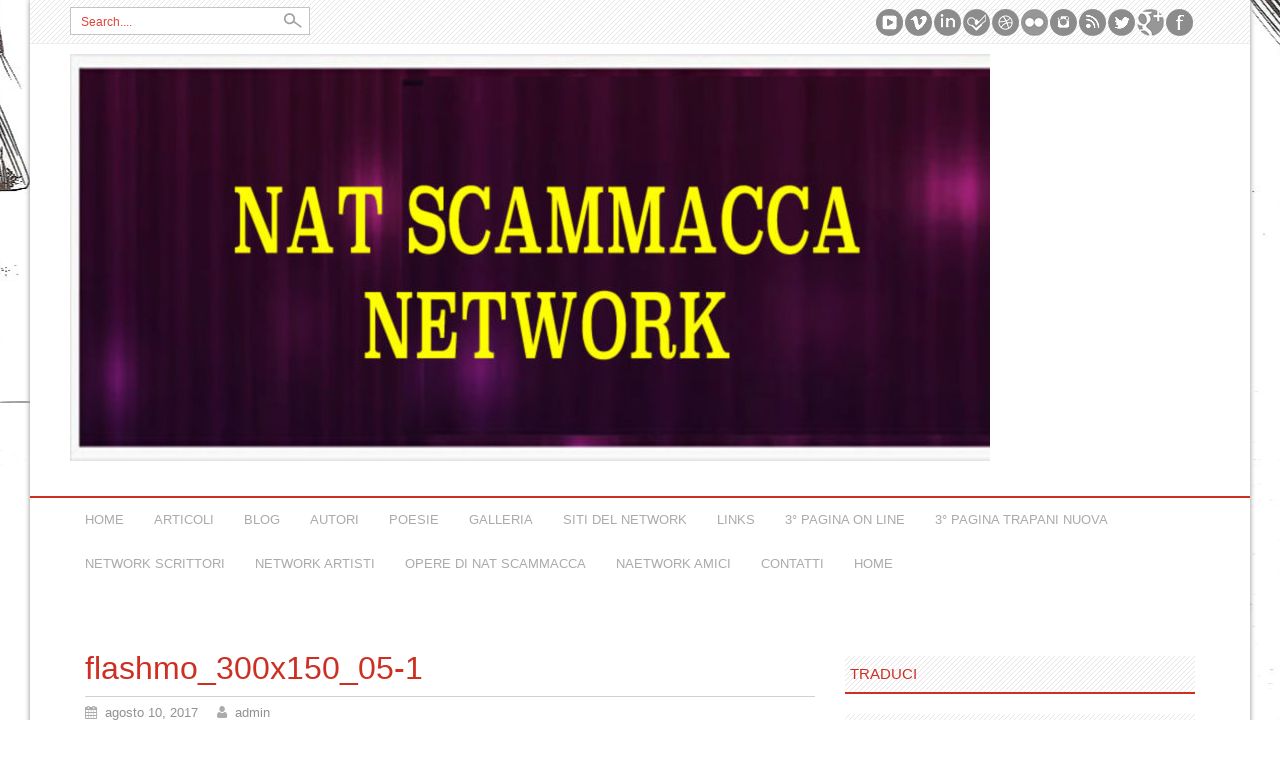

--- FILE ---
content_type: text/html; charset=UTF-8
request_url: https://www.natscammacca.info/flashmo_300x150_05-1/
body_size: 8045
content:
<!DOCTYPE html>
<html lang="it-IT">
<head>
<meta charset="UTF-8">
<meta name="viewport" content="width=device-width, initial-scale=1">
<title>flashmo_300x150_05-1 | Nat Scammacca Network</title>
<link rel="profile" href="http://gmpg.org/xfn/11">
<link rel="pingback" href="https://www.natscammacca.info/xmlrpc.php">
<link rel='dns-prefetch' href='//s0.wp.com' />
<link rel='dns-prefetch' href='//secure.gravatar.com' />
<link rel='dns-prefetch' href='//s.w.org' />
<link rel="alternate" type="application/rss+xml" title="Nat Scammacca Network &raquo; Feed" href="https://www.natscammacca.info/feed/" />
<link rel="alternate" type="application/rss+xml" title="Nat Scammacca Network &raquo; Feed dei commenti" href="https://www.natscammacca.info/comments/feed/" />
<link rel="alternate" type="application/rss+xml" title="Nat Scammacca Network &raquo; flashmo_300x150_05-1 Feed dei commenti" href="https://www.natscammacca.info/feed/?attachment_id=144" />
		<script type="text/javascript">
			window._wpemojiSettings = {"baseUrl":"https:\/\/s.w.org\/images\/core\/emoji\/11\/72x72\/","ext":".png","svgUrl":"https:\/\/s.w.org\/images\/core\/emoji\/11\/svg\/","svgExt":".svg","source":{"concatemoji":"https:\/\/www.natscammacca.info\/wp-includes\/js\/wp-emoji-release.min.js?ver=4.9.26"}};
			!function(e,a,t){var n,r,o,i=a.createElement("canvas"),p=i.getContext&&i.getContext("2d");function s(e,t){var a=String.fromCharCode;p.clearRect(0,0,i.width,i.height),p.fillText(a.apply(this,e),0,0);e=i.toDataURL();return p.clearRect(0,0,i.width,i.height),p.fillText(a.apply(this,t),0,0),e===i.toDataURL()}function c(e){var t=a.createElement("script");t.src=e,t.defer=t.type="text/javascript",a.getElementsByTagName("head")[0].appendChild(t)}for(o=Array("flag","emoji"),t.supports={everything:!0,everythingExceptFlag:!0},r=0;r<o.length;r++)t.supports[o[r]]=function(e){if(!p||!p.fillText)return!1;switch(p.textBaseline="top",p.font="600 32px Arial",e){case"flag":return s([55356,56826,55356,56819],[55356,56826,8203,55356,56819])?!1:!s([55356,57332,56128,56423,56128,56418,56128,56421,56128,56430,56128,56423,56128,56447],[55356,57332,8203,56128,56423,8203,56128,56418,8203,56128,56421,8203,56128,56430,8203,56128,56423,8203,56128,56447]);case"emoji":return!s([55358,56760,9792,65039],[55358,56760,8203,9792,65039])}return!1}(o[r]),t.supports.everything=t.supports.everything&&t.supports[o[r]],"flag"!==o[r]&&(t.supports.everythingExceptFlag=t.supports.everythingExceptFlag&&t.supports[o[r]]);t.supports.everythingExceptFlag=t.supports.everythingExceptFlag&&!t.supports.flag,t.DOMReady=!1,t.readyCallback=function(){t.DOMReady=!0},t.supports.everything||(n=function(){t.readyCallback()},a.addEventListener?(a.addEventListener("DOMContentLoaded",n,!1),e.addEventListener("load",n,!1)):(e.attachEvent("onload",n),a.attachEvent("onreadystatechange",function(){"complete"===a.readyState&&t.readyCallback()})),(n=t.source||{}).concatemoji?c(n.concatemoji):n.wpemoji&&n.twemoji&&(c(n.twemoji),c(n.wpemoji)))}(window,document,window._wpemojiSettings);
		</script>
		<style type="text/css">
img.wp-smiley,
img.emoji {
	display: inline !important;
	border: none !important;
	box-shadow: none !important;
	height: 1em !important;
	width: 1em !important;
	margin: 0 .07em !important;
	vertical-align: -0.1em !important;
	background: none !important;
	padding: 0 !important;
}
</style>
<link rel='stylesheet' id='document-gallery-css'  href='https://www.natscammacca.info/wp-content/plugins/document-gallery/assets/css/style.min.css?ver=4.4.3' type='text/css' media='all' />
<link rel='stylesheet' id='professional-style-css'  href='https://www.natscammacca.info/wp-content/themes/professional-plus/style.css?ver=4.9.26' type='text/css' media='all' />
<link rel='stylesheet' id='font-awesome-css'  href='https://www.natscammacca.info/wp-content/themes/professional-plus/assets/frameworks/font-awesome/css/font-awesome.min.css?ver=4.9.26' type='text/css' media='all' />
<link rel='stylesheet' id='bootstrap-style-css'  href='https://www.natscammacca.info/wp-content/themes/professional-plus/assets/frameworks/bootstrap/css/bootstrap.min.css?ver=4.9.26' type='text/css' media='all' />
<link rel='stylesheet' id='bxslider-style-css'  href='https://www.natscammacca.info/wp-content/themes/professional-plus/assets/css/bxslider.css?ver=4.9.26' type='text/css' media='all' />
<link rel='stylesheet' id='white-theme-structure-css'  href='https://www.natscammacca.info/wp-content/themes/professional-plus/assets/css/skins/red.css?ver=4.9.26' type='text/css' media='all' />
<link rel='stylesheet' id='professional-theme-style-css'  href='https://www.natscammacca.info/wp-content/themes/professional-plus/assets/css/theme.css?ver=4.9.26' type='text/css' media='all' />
<link rel='stylesheet' id='tooltipster-style-css'  href='https://www.natscammacca.info/wp-content/themes/professional-plus/assets/css/tooltipster.css?ver=4.9.26' type='text/css' media='all' />
<link rel='stylesheet' id='jetpack_css-css'  href='https://www.natscammacca.info/wp-content/plugins/jetpack/css/jetpack.css?ver=6.6.1' type='text/css' media='all' />
		<script type="text/javascript">
			ajaxurl = typeof(ajaxurl) !== 'string' ? 'https://www.natscammacca.info/wp-admin/admin-ajax.php' : ajaxurl;
		</script>
		<script type='text/javascript' src='https://www.natscammacca.info/wp-includes/js/jquery/jquery.js?ver=1.12.4'></script>
<script type='text/javascript' src='https://www.natscammacca.info/wp-includes/js/jquery/jquery-migrate.min.js?ver=1.4.1'></script>
<script type='text/javascript'>
/* <![CDATA[ */
var related_posts_js_options = {"post_heading":"h4"};
/* ]]> */
</script>
<script type='text/javascript' src='https://www.natscammacca.info/wp-content/plugins/jetpack/_inc/build/related-posts/related-posts.min.js?ver=20150408'></script>
<script type='text/javascript' src='https://www.natscammacca.info/wp-content/themes/professional-plus/assets/frameworks/bootstrap/js/bootstrap.min.js?ver=4.9.26'></script>
<script type='text/javascript' src='https://www.natscammacca.info/wp-content/themes/professional-plus/assets/js/bxslider.min.js?ver=4.9.26'></script>
<script type='text/javascript' src='https://www.natscammacca.info/wp-content/themes/professional-plus/assets/js/tooltipster.js?ver=4.9.26'></script>
<script type='text/javascript' src='https://www.natscammacca.info/wp-content/themes/professional-plus/assets/js/tinynav.min.js?ver=4.9.26'></script>
<script type='text/javascript' src='https://www.natscammacca.info/wp-content/themes/professional-plus/assets/js/waypoints.js?ver=4.9.26'></script>
<script type='text/javascript' src='https://www.natscammacca.info/wp-includes/js/hoverIntent.min.js?ver=1.8.1'></script>
<script type='text/javascript' src='https://www.natscammacca.info/wp-content/themes/professional-plus/assets/js/custom.js?ver=4.9.26'></script>
<link rel='https://api.w.org/' href='https://www.natscammacca.info/wp-json/' />
<link rel="EditURI" type="application/rsd+xml" title="RSD" href="https://www.natscammacca.info/xmlrpc.php?rsd" />
<link rel="wlwmanifest" type="application/wlwmanifest+xml" href="https://www.natscammacca.info/wp-includes/wlwmanifest.xml" /> 
<meta name="generator" content="WordPress 4.9.26" />
<link rel='shortlink' href='https://wp.me/a946VA-2k' />
<link rel="alternate" type="application/json+oembed" href="https://www.natscammacca.info/wp-json/oembed/1.0/embed?url=https%3A%2F%2Fwww.natscammacca.info%2Fflashmo_300x150_05-1%2F" />
<link rel="alternate" type="text/xml+oembed" href="https://www.natscammacca.info/wp-json/oembed/1.0/embed?url=https%3A%2F%2Fwww.natscammacca.info%2Fflashmo_300x150_05-1%2F&#038;format=xml" />

<link rel='dns-prefetch' href='//v0.wordpress.com'/>
<link rel='dns-prefetch' href='//widgets.wp.com'/>
<link rel='dns-prefetch' href='//s0.wp.com'/>
<link rel='dns-prefetch' href='//0.gravatar.com'/>
<link rel='dns-prefetch' href='//1.gravatar.com'/>
<link rel='dns-prefetch' href='//2.gravatar.com'/>
<link rel='dns-prefetch' href='//i0.wp.com'/>
<link rel='dns-prefetch' href='//i1.wp.com'/>
<link rel='dns-prefetch' href='//i2.wp.com'/>
<style type='text/css'>img#wpstats{display:none}</style><script>		jQuery(document).ready(function(){
			jQuery('.bxslider').bxSlider( {
						mode: 'horizontal',
						easing: 'linear',
						speed: 500,
						randomStart: 1,
						captions: true,
						minSlides: 1,
						maxSlides: 1,
						adaptiveHeight: true,
						pager: 1,
						auto: 1,
						preloadImages: 'all',
						pause: 5000,
						autoHover: true } );
						});
		                                            </script><style>#page { max-width: 1220px; margin: auto; box-shadow: 0 0 5px #8a8a8a; background: white }#top-nav #site-navigation a { color: #ababab; }#masthead .site-description { color: #ababab;}#primary article.grid2 .out-thumb .entry-excerpt, #primary-mono .entry-content { color: #7d7d7d;}/* styles for mobile */
				@media screen and (max-width: 600px) {
				    .tinynav { display: block }
				    #site-navigation h1.menu-toggle { display: none; }
				    #site-navigation { padding: 15px; }
				}                                            </style><style type="text/css" id="custom-background-css">
body.custom-background { background-image: url("https://www.natscammacca.info/wp-content/uploads/2017/08/scan0006_Layer-1.jpg"); background-position: center center; background-size: auto; background-repeat: repeat; background-attachment: scroll; }
</style>

<!-- Jetpack Open Graph Tags -->
<meta property="og:type" content="article" />
<meta property="og:title" content="flashmo_300x150_05-1" />
<meta property="og:url" content="https://www.natscammacca.info/flashmo_300x150_05-1/" />
<meta property="og:description" content="Visita l&#039;articolo per saperne di più." />
<meta property="article:published_time" content="2017-08-10T15:22:43+00:00" />
<meta property="article:modified_time" content="2017-08-10T15:22:43+00:00" />
<meta property="og:site_name" content="Nat Scammacca Network" />
<meta property="og:image" content="https://www.natscammacca.info/wp-content/uploads/2017/08/flashmo_300x150_05-1.jpg" />
<meta property="og:locale" content="it_IT" />
<meta name="twitter:text:title" content="flashmo_300x150_05-1" />
<meta name="twitter:image" content="https://i2.wp.com/www.natscammacca.info/wp-content/uploads/2017/08/cropped-CCI29032015_37.jpg?fit=240%2C240&amp;ssl=1" />
<meta name="twitter:card" content="summary" />
<meta name="twitter:description" content="Visita l&#039;articolo per saperne di più." />

<!-- End Jetpack Open Graph Tags -->
<link rel="icon" href="https://i2.wp.com/www.natscammacca.info/wp-content/uploads/2017/08/cropped-CCI29032015_37.jpg?fit=32%2C32&#038;ssl=1" sizes="32x32" />
<link rel="icon" href="https://i2.wp.com/www.natscammacca.info/wp-content/uploads/2017/08/cropped-CCI29032015_37.jpg?fit=192%2C192&#038;ssl=1" sizes="192x192" />
<link rel="apple-touch-icon-precomposed" href="https://i2.wp.com/www.natscammacca.info/wp-content/uploads/2017/08/cropped-CCI29032015_37.jpg?fit=180%2C180&#038;ssl=1" />
<meta name="msapplication-TileImage" content="https://i2.wp.com/www.natscammacca.info/wp-content/uploads/2017/08/cropped-CCI29032015_37.jpg?fit=270%2C270&#038;ssl=1" />
<style type="text/css" title="dynamic-css" class="options-output">.site-title{color:#ababab;}.site-title{color:#ababab;}.site-title{color:#7d7d7d;}</style></head>
<body class="attachment attachment-template-default single single-attachment postid-144 attachmentid-144 attachment-jpeg custom-background">
		<link rel="shortcut icon" href="" />
<div id="page" class="hfeed site">
<div id="top-bar">
	<div class="container">
			<div class="col-md-6">
									<form role="search" method="get" class="row search-form" action="https://www.natscammacca.info/">
	<div class="search-form-top">
	<label>
		<span class="screen-reader-text">Search for:</span>
		<input type="text" class="search-field" placeholder="Search...." value="" name="s">
	</label>
	</div>
</form>
					
			</div>
			
									<div id="social-icons" class="col-md-6">
							<a title="Facebook" id="facebook" href="https://www.facebook.com/NAT-Scammacca-679599682054869/"></a>
<a title="Google Plus" id="google" href="https://plus.google.com/u/0/118366658810522851755"></i></a>
<a title="Twitter" id="twitter" href="http://twitter.com/@schammacca"></a>
<a title="RSS Feed" id="rss" href="http://feeds.feedburner.com/#/"></a>
<a title="Instagram" id="instagram" href="http://instagram.com/SCHAMMACCA"></a>
<a title="Flickr" id="flickr" href="http://flickr.com/#/"></a>
<a title="Dribbble" id="dribbble" href="http://dribbble.com/#/"></a>
<a title="FourSquare" id="foursquare" href="http://foursquare.com/#/"></a>
<a title="Linked In" id="linkedin" href="http://linkedin.com/#/"></a>
<a title="Vimeo" id="vimeo" href="https://vimeo.com/user71161512"></a>
<a title="YouTube" id="youtube" href="https://www.youtube.com/playlist?list=PLcvYExTwajBzfe1I6P-uVmZSXYtIRQ21j"></a>
						</div>
						</div><!--.container-->
</div><!--#top-bar-->

<header id="masthead" class="site-header" role="banner">
	<div class="container">
			<div class="site-branding">
															<div id="site-logo">
							<a href="https://www.natscammacca.info/"><img src="http://www.natscammacca.info/wp-content/uploads/2017/08/cropped-simple_img_1A-e1502376170674.jpg"></a>
						</div>
						
					
			</div>
	</div>		
</header><!-- #masthead -->

<div id="top-nav">
	<div class="container">
		<nav id="site-navigation" class="main-navigation col-md-12" role="navigation">
			<h1 class="menu-toggle">Menu</h1>
			<a class="skip-link screen-reader-text" href="#content">Skip to content</a>
			
			<div class="menu-menu-container"><ul id="menu-menu" class="menu"><li id="menu-item-605" class="menu-item menu-item-type-post_type menu-item-object-page menu-item-home menu-item-605"><a href="https://www.natscammacca.info/">HOME</a></li>
<li id="menu-item-606" class="menu-item menu-item-type-post_type menu-item-object-page menu-item-has-children menu-item-606"><a href="https://www.natscammacca.info/articoli-2/">Articoli</a>
<ul class="sub-menu">
	<li id="menu-item-614" class="menu-item menu-item-type-post_type menu-item-object-page menu-item-614"><a href="https://www.natscammacca.info/nat-scammacca-marco-scalabrino/">Nat Scammacca e Marco Scalabrino</a></li>
	<li id="menu-item-617" class="menu-item menu-item-type-post_type menu-item-object-page menu-item-617"><a href="https://www.natscammacca.info/saggio-sullantigruppo-antonino-contiliano/">Saggio sull&#8217;Antigruppo  di Antonino Contiliano</a></li>
	<li id="menu-item-567" class="menu-item menu-item-type-post_type menu-item-object-page menu-item-has-children menu-item-567"><a href="https://www.natscammacca.info/articoli-2/">Articoli</a>
	<ul class="sub-menu">
		<li id="menu-item-579" class="menu-item menu-item-type-taxonomy menu-item-object-category menu-item-579"><a href="https://www.natscammacca.info/category/pubblicazioni/">Pubblicazioni</a></li>
	</ul>
</li>
</ul>
</li>
<li id="menu-item-609" class="menu-item menu-item-type-post_type menu-item-object-page current_page_parent menu-item-609"><a href="https://www.natscammacca.info/blog/">BLOG</a></li>
<li id="menu-item-608" class="menu-item menu-item-type-post_type menu-item-object-page menu-item-has-children menu-item-608"><a href="https://www.natscammacca.info/autori/">Autori</a>
<ul class="sub-menu">
	<li id="menu-item-607" class="menu-item menu-item-type-post_type menu-item-object-page menu-item-607"><a href="https://www.natscammacca.info/articoli-2/la-valle-dellapocalisse-nicolo-dalessandro/">La Valle dell&#8217;Apocalisse di Nicolò D&#8217;Alessandro</a></li>
	<li id="menu-item-577" class="menu-item menu-item-type-post_type menu-item-object-page menu-item-577"><a href="https://www.natscammacca.info/saggio-sullantigruppo-antonino-contiliano/">Saggio sull&#8217;Antigruppo  di Antonino Contiliano</a></li>
	<li id="menu-item-580" class="menu-item menu-item-type-taxonomy menu-item-object-category menu-item-580"><a href="https://www.natscammacca.info/category/laneri-salvatore/">Laneri Salvatore</a></li>
	<li id="menu-item-581" class="menu-item menu-item-type-taxonomy menu-item-object-category menu-item-581"><a href="https://www.natscammacca.info/category/zavattini-cesare/">Zavattini Cesare</a></li>
</ul>
</li>
<li id="menu-item-576" class="menu-item menu-item-type-post_type menu-item-object-page menu-item-576"><a href="https://www.natscammacca.info/poesie/">Poesie</a></li>
<li id="menu-item-611" class="menu-item menu-item-type-post_type menu-item-object-page menu-item-611"><a href="https://www.natscammacca.info/articoli/">Galleria</a></li>
<li id="menu-item-618" class="menu-item menu-item-type-post_type menu-item-object-page menu-item-618"><a href="https://www.natscammacca.info/siti-artisti/">SITI  DEL NETWORK</a></li>
<li id="menu-item-613" class="menu-item menu-item-type-post_type menu-item-object-page menu-item-has-children menu-item-613"><a href="https://www.natscammacca.info/links/">Links</a>
<ul class="sub-menu">
	<li id="menu-item-619" class="menu-item menu-item-type-custom menu-item-object-custom menu-item-619"><a href="http://natscammacca.org/">Nat Scammacca.Org</a></li>
	<li id="menu-item-621" class="menu-item menu-item-type-custom menu-item-object-custom menu-item-621"><a href="http://www.natscammacca.net">Nat Scammacca.net</a></li>
	<li id="menu-item-629" class="menu-item menu-item-type-custom menu-item-object-custom menu-item-629"><a href="http://natscammacca.org/links/">Siti Che Parlano di Nat</a></li>
</ul>
</li>
<li id="menu-item-620" class="menu-item menu-item-type-custom menu-item-object-custom menu-item-620"><a href="http://www.natscammacca.eu">3° Pagina On Line</a></li>
<li id="menu-item-625" class="menu-item menu-item-type-custom menu-item-object-custom menu-item-625"><a href="http://www.natscammacca.info/trapaninuova/">3° Pagina Trapani Nuova</a></li>
<li id="menu-item-622" class="menu-item menu-item-type-custom menu-item-object-custom menu-item-622"><a href="https://scrittori.natscammacca.info/">Network Scrittori</a></li>
<li id="menu-item-623" class="menu-item menu-item-type-custom menu-item-object-custom menu-item-623"><a href="http://www.artisti.natscammacca.info/blog/">Network Artisti</a></li>
<li id="menu-item-631" class="menu-item menu-item-type-custom menu-item-object-custom menu-item-631"><a href="http://natscammaccaopere.altervista.org/">Opere di Nat Scammacca</a></li>
<li id="menu-item-624" class="menu-item menu-item-type-custom menu-item-object-custom menu-item-624"><a href="https://amici.natscammacca.info/blogs/">Naetwork Amici</a></li>
<li id="menu-item-610" class="menu-item menu-item-type-post_type menu-item-object-page menu-item-610"><a href="https://www.natscammacca.info/about/">Contatti</a></li>
<li id="menu-item-612" class="menu-item menu-item-type-post_type menu-item-object-page menu-item-home menu-item-612"><a href="https://www.natscammacca.info/">HOME</a></li>
</ul></div>		</nav><!-- #site-navigation -->	
	</div>
</div>
	
			
	<div id="content" class="site-content container">
	<div id="primary-mono" class="content-area col-md-8">
		<main id="main" class="site-main" role="main">

		
			
<article id="post-144" class="post-144 attachment type-attachment status-inherit hentry">
	<header class="entry-header">
		<h1 class="entry-title">flashmo_300x150_05-1</h1>

		<div class="entry-meta">
			<span class="posted-on"><i class="fa fa-calendar"></i> <a href="https://www.natscammacca.info/flashmo_300x150_05-1/" rel="bookmark"><time class="entry-date published" datetime="2017-08-10T15:22:43+00:00">agosto 10, 2017</time></a></span><span class="byline"> <i class="fa fa-user"></i> <span class="author vcard"><a class="url fn n" href="https://www.natscammacca.info/author/admin/">admin</a></span></span>		</div><!-- .entry-meta -->
	</header><!-- .entry-header -->

	<div class="entry-content">
		<p class="attachment"><a href='https://i0.wp.com/www.natscammacca.info/wp-content/uploads/2017/08/flashmo_300x150_05-1.jpg?ssl=1'><img width="300" height="94" src="https://i0.wp.com/www.natscammacca.info/wp-content/uploads/2017/08/flashmo_300x150_05-1.jpg?fit=300%2C94&amp;ssl=1" class="attachment-medium size-medium" alt="" srcset="https://i0.wp.com/www.natscammacca.info/wp-content/uploads/2017/08/flashmo_300x150_05-1.jpg?w=314&amp;ssl=1 314w, https://i0.wp.com/www.natscammacca.info/wp-content/uploads/2017/08/flashmo_300x150_05-1.jpg?resize=300%2C94&amp;ssl=1 300w" sizes="(max-width: 300px) 100vw, 300px" data-attachment-id="144" data-permalink="https://www.natscammacca.info/flashmo_300x150_05-1/" data-orig-file="https://i0.wp.com/www.natscammacca.info/wp-content/uploads/2017/08/flashmo_300x150_05-1.jpg?fit=314%2C98&amp;ssl=1" data-orig-size="314,98" data-comments-opened="1" data-image-meta="{&quot;aperture&quot;:&quot;0&quot;,&quot;credit&quot;:&quot;&quot;,&quot;camera&quot;:&quot;&quot;,&quot;caption&quot;:&quot;&quot;,&quot;created_timestamp&quot;:&quot;0&quot;,&quot;copyright&quot;:&quot;&quot;,&quot;focal_length&quot;:&quot;0&quot;,&quot;iso&quot;:&quot;0&quot;,&quot;shutter_speed&quot;:&quot;0&quot;,&quot;title&quot;:&quot;&quot;,&quot;orientation&quot;:&quot;0&quot;}" data-image-title="flashmo_300x150_05-1" data-image-description="" data-medium-file="https://i0.wp.com/www.natscammacca.info/wp-content/uploads/2017/08/flashmo_300x150_05-1.jpg?fit=300%2C94&amp;ssl=1" data-large-file="https://i0.wp.com/www.natscammacca.info/wp-content/uploads/2017/08/flashmo_300x150_05-1.jpg?fit=314%2C98&amp;ssl=1" /></a></p>

<div id='jp-relatedposts' class='jp-relatedposts' >
	<h3 class="jp-relatedposts-headline"><em>Correlati</em></h3>
</div>			</div><!-- .entry-content -->

	<footer class="entry-footer footer-meta">
		<i class="fa fa-folder-open"></i>  <i class="fa fa-link"></i> <a href="https://www.natscammacca.info/flashmo_300x150_05-1/" rel="bookmark">Permalink</a>
			</footer><!-- .entry-footer -->
</article><!-- #post-## -->

			
			
<div id="comments" class="comments-area">

	
	
	
		<div id="respond" class="comment-respond">
		<h3 id="reply-title" class="comment-reply-title">Lascia un commento <small><a rel="nofollow" id="cancel-comment-reply-link" href="/flashmo_300x150_05-1/#respond" style="display:none;">Annulla risposta</a></small></h3>			<form action="https://www.natscammacca.info/wp-comments-post.php" method="post" id="commentform" class="comment-form" novalidate>
				<p class="comment-notes"><span id="email-notes">Il tuo indirizzo email non sarà pubblicato.</span> I campi obbligatori sono contrassegnati <span class="required">*</span></p><p class="comment-form-comment"><label for="comment">Commento</label> <textarea id="comment" name="comment" cols="45" rows="8" maxlength="65525" required="required"></textarea></p><p class="comment-form-author"><label for="author">Nome <span class="required">*</span></label> <input id="author" name="author" type="text" value="" size="30" maxlength="245" required='required' /></p>
<p class="comment-form-email"><label for="email">Email <span class="required">*</span></label> <input id="email" name="email" type="email" value="" size="30" maxlength="100" aria-describedby="email-notes" required='required' /></p>
<p class="comment-form-url"><label for="url">Sito web</label> <input id="url" name="url" type="url" value="" size="30" maxlength="200" /></p>
<p class="comment-subscription-form"><input type="checkbox" name="subscribe_blog" id="subscribe_blog" value="subscribe" style="width: auto; -moz-appearance: checkbox; -webkit-appearance: checkbox;" /> <label class="subscribe-label" id="subscribe-blog-label" for="subscribe_blog">Avvertimi via email alla pubblicazione di un nuovo articolo</label></p><p class="form-submit"><input name="submit" type="submit" id="submit" class="submit" value="Pubblica il commento" /> <input type='hidden' name='comment_post_ID' value='144' id='comment_post_ID' />
<input type='hidden' name='comment_parent' id='comment_parent' value='0' />
</p><input type="hidden" id="ak_js" name="ak_js" value="9"/><textarea name="ak_hp_textarea" cols="45" rows="8" maxlength="100" style="display: none !important;"></textarea>			</form>
			</div><!-- #respond -->
	
</div><!-- #comments -->

		
		</main><!-- #main -->
	</div><!-- #primary -->

	<div id="secondary" class="widget-area col-md-4" role="complementary">
		<aside id="google_translate_widget-3" class="widget widget_google_translate_widget"><h1 class="widget-title">Traduci</h1><div id="google_translate_element"></div></aside><aside id="meta-5" class="widget widget_meta"><h1 class="widget-title">Meta</h1>			<ul>
						<li><a href="https://www.natscammacca.info/wp-login.php">Accedi</a></li>
			<li><a href="https://www.natscammacca.info/feed/"><abbr title="Really Simple Syndication">RSS</abbr> degli articoli</a></li>
			<li><a href="https://www.natscammacca.info/comments/feed/"><abbr title="Really Simple Syndication">RSS</abbr> dei commenti</a></li>
			<li><a href="https://it.wordpress.org/" title="Powered by WordPress, allo stato dell’arte una piattaforma di editoria personale semantica-">WordPress.org</a></li>			</ul>
			</aside><aside id="calendar-3" class="widget widget_calendar"><div id="calendar_wrap" class="calendar_wrap"><table id="wp-calendar">
	<caption>gennaio 2026</caption>
	<thead>
	<tr>
		<th scope="col" title="lunedì">L</th>
		<th scope="col" title="martedì">M</th>
		<th scope="col" title="mercoledì">M</th>
		<th scope="col" title="giovedì">G</th>
		<th scope="col" title="venerdì">V</th>
		<th scope="col" title="sabato">S</th>
		<th scope="col" title="domenica">D</th>
	</tr>
	</thead>

	<tfoot>
	<tr>
		<td colspan="3" id="prev"><a href="https://www.natscammacca.info/2021/04/">&laquo; Apr</a></td>
		<td class="pad">&nbsp;</td>
		<td colspan="3" id="next" class="pad">&nbsp;</td>
	</tr>
	</tfoot>

	<tbody>
	<tr>
		<td colspan="3" class="pad">&nbsp;</td><td>1</td><td>2</td><td>3</td><td>4</td>
	</tr>
	<tr>
		<td>5</td><td>6</td><td>7</td><td>8</td><td>9</td><td>10</td><td>11</td>
	</tr>
	<tr>
		<td>12</td><td>13</td><td>14</td><td>15</td><td>16</td><td id="today">17</td><td>18</td>
	</tr>
	<tr>
		<td>19</td><td>20</td><td>21</td><td>22</td><td>23</td><td>24</td><td>25</td>
	</tr>
	<tr>
		<td>26</td><td>27</td><td>28</td><td>29</td><td>30</td><td>31</td>
		<td class="pad" colspan="1">&nbsp;</td>
	</tr>
	</tbody>
	</table></div></aside>		<aside id="recent-posts-5" class="widget widget_recent_entries">		<h1 class="widget-title">Articoli recenti</h1>		<ul>
											<li>
					<a href="https://www.natscammacca.info/pubblicazioni/memorial-lawrence-ferlinghetti-letture-di-poesie/">Memorial Lawrence Ferlinghetti letture di Poesie:</a>
									</li>
											<li>
					<a href="https://www.natscammacca.info/poesie/topi-topi-topi/">Topi Topi Topi</a>
									</li>
											<li>
					<a href="https://www.natscammacca.info/poesie/anno-uno/">Anno uno</a>
									</li>
											<li>
					<a href="https://www.natscammacca.info/poesie/abbaiare/">Abbaiare</a>
									</li>
											<li>
					<a href="https://www.natscammacca.info/poesie/soltanto-con-un-sorriso/">Soltanto con un sorriso?</a>
									</li>
					</ul>
		</aside><aside id="categories-5" class="widget widget_categories"><h1 class="widget-title">Categorie</h1><form action="https://www.natscammacca.info" method="get"><label class="screen-reader-text" for="cat">Categorie</label><select  name='cat' id='cat' class='postform' >
	<option value='-1'>Seleziona una categoria</option>
	<option class="level-0" value="15">D&#8217;Alessandro Nicolò&nbsp;&nbsp;(3)</option>
	<option class="level-0" value="12">Laneri Salvatore&nbsp;&nbsp;(1)</option>
	<option class="level-0" value="14">Museo del Disegno&nbsp;&nbsp;(1)</option>
	<option class="level-0" value="44">Poesie&nbsp;&nbsp;(5)</option>
	<option class="level-0" value="1">Pubblicazioni&nbsp;&nbsp;(8)</option>
	<option class="level-1" value="10">&nbsp;&nbsp;&nbsp;Artisti&nbsp;&nbsp;(3)</option>
	<option class="level-2" value="5">&nbsp;&nbsp;&nbsp;&nbsp;&nbsp;&nbsp;Disma Tumminello&nbsp;&nbsp;(1)</option>
	<option class="level-1" value="9">&nbsp;&nbsp;&nbsp;Autori&nbsp;&nbsp;(1)</option>
	<option class="level-2" value="48">&nbsp;&nbsp;&nbsp;&nbsp;&nbsp;&nbsp;Lawrence Ferlinghetti&nbsp;&nbsp;(1)</option>
	<option class="level-1" value="8">&nbsp;&nbsp;&nbsp;Libri&nbsp;&nbsp;(2)</option>
	<option class="level-2" value="4">&nbsp;&nbsp;&nbsp;&nbsp;&nbsp;&nbsp;Mini libri&nbsp;&nbsp;(1)</option>
	<option class="level-0" value="6">William Stafford&nbsp;&nbsp;(1)</option>
	<option class="level-0" value="18">Zavattini Cesare&nbsp;&nbsp;(1)</option>
</select>
</form>
<script type='text/javascript'>
/* <![CDATA[ */
(function() {
	var dropdown = document.getElementById( "cat" );
	function onCatChange() {
		if ( dropdown.options[ dropdown.selectedIndex ].value > 0 ) {
			dropdown.parentNode.submit();
		}
	}
	dropdown.onchange = onCatChange;
})();
/* ]]> */
</script>

</aside><aside id="pages-5" class="widget widget_pages"><h1 class="widget-title">Pagine</h1>		<ul>
			<li class="page_item page-item-400 page_item_has_children"><a href="https://www.natscammacca.info/articoli-2/">Articoli</a>
<ul class='children'>
	<li class="page_item page-item-452"><a href="https://www.natscammacca.info/articoli-2/la-valle-dellapocalisse-nicolo-dalessandro/">La Valle dell&#8217;Apocalisse di Nicolò D&#8217;Alessandro</a></li>
</ul>
</li>
<li class="page_item page-item-341"><a href="https://www.natscammacca.info/autori/">Autori</a></li>
<li class="page_item page-item-506"><a href="https://www.natscammacca.info/blog/">BLOG</a></li>
<li class="page_item page-item-2"><a href="https://www.natscammacca.info/about/">Contatti</a></li>
<li class="page_item page-item-312"><a href="https://www.natscammacca.info/articoli/">Galleria</a></li>
<li class="page_item page-item-381"><a href="https://www.natscammacca.info/">HOME</a></li>
<li class="page_item page-item-556"><a href="https://www.natscammacca.info/links/">Links</a></li>
<li class="page_item page-item-593"><a href="https://www.natscammacca.info/nat-scammacca-marco-scalabrino/">Nat Scammacca e Marco Scalabrino</a></li>
<li class="page_item page-item-355"><a href="https://www.natscammacca.info/network-scrittori/">Network Scrittori</a></li>
<li class="page_item page-item-327"><a href="https://www.natscammacca.info/poesie/">Poesie</a></li>
<li class="page_item page-item-415"><a href="https://www.natscammacca.info/saggio-sullantigruppo-antonino-contiliano/">Saggio sull&#8217;Antigruppo  di Antonino Contiliano</a></li>
<li class="page_item page-item-547"><a href="https://www.natscammacca.info/siti-artisti/">SITI  DEL NETWORK</a></li>
		</ul>
		</aside>	</div><!-- #secondary -->

	</div><!-- #content -->


	 	 <div id="footer-sidebar" class="widget-area">
	 	<div class="container">
		 						<div class="footer-column col-md-4 col-sm-4"> 
						<aside id="twitter_timeline-3" class="widget widget_twitter_timeline"><h1 class="widget-title">Seguimi su Twitter</h1><a class="twitter-timeline" data-height="400" data-theme="light" data-link-color="#f96e5b" data-border-color="#e8e8e8" data-lang="IT" data-partner="jetpack" href="https://twitter.com/" href="https://twitter.com/">I miei Cinguettii</a></aside><aside id="meta-6" class="widget widget_meta"><h1 class="widget-title">Accesso</h1>			<ul>
						<li><a href="https://www.natscammacca.info/wp-login.php">Accedi</a></li>
			<li><a href="https://www.natscammacca.info/feed/"><abbr title="Really Simple Syndication">RSS</abbr> degli articoli</a></li>
			<li><a href="https://www.natscammacca.info/comments/feed/"><abbr title="Really Simple Syndication">RSS</abbr> dei commenti</a></li>
			<li><a href="https://it.wordpress.org/" title="Powered by WordPress, allo stato dell’arte una piattaforma di editoria personale semantica-">WordPress.org</a></li>			</ul>
			</aside><aside id="rss-5" class="widget widget_rss"><h1 class="widget-title"><a class="rsswidget" href="http://Rss"><img class="rss-widget-icon" style="border:0" width="14" height="14" src="https://www.natscammacca.info/wp-includes/images/rss.png" alt="RSS" /></a> <a class="rsswidget" href="">Antigruppo Siciliano</a></h1></aside> 
					</div> 
					 	</div>
	 </div>	<!--#footer-sidebar-->	
	
	<footer id="colophon" class="site-footer" role="contentinfo">
		<div class="container">
			<div class="site-info col-md-4">
			 				webmaster@Webcomputerservice.org			</div><!-- .site-info -->
							<div class="footer-menu col-md-8">
					<div class="menu-menu-container"><ul id="menu-menu-1" class="menu"><li class="menu-item menu-item-type-post_type menu-item-object-page menu-item-home menu-item-605"><a href="https://www.natscammacca.info/">HOME</a></li>
<li class="menu-item menu-item-type-post_type menu-item-object-page menu-item-has-children menu-item-606"><a href="https://www.natscammacca.info/articoli-2/">Articoli</a>
<ul class="sub-menu">
	<li class="menu-item menu-item-type-post_type menu-item-object-page menu-item-614"><a href="https://www.natscammacca.info/nat-scammacca-marco-scalabrino/">Nat Scammacca e Marco Scalabrino</a></li>
	<li class="menu-item menu-item-type-post_type menu-item-object-page menu-item-617"><a href="https://www.natscammacca.info/saggio-sullantigruppo-antonino-contiliano/">Saggio sull&#8217;Antigruppo  di Antonino Contiliano</a></li>
	<li class="menu-item menu-item-type-post_type menu-item-object-page menu-item-has-children menu-item-567"><a href="https://www.natscammacca.info/articoli-2/">Articoli</a>
	<ul class="sub-menu">
		<li class="menu-item menu-item-type-taxonomy menu-item-object-category menu-item-579"><a href="https://www.natscammacca.info/category/pubblicazioni/">Pubblicazioni</a></li>
	</ul>
</li>
</ul>
</li>
<li class="menu-item menu-item-type-post_type menu-item-object-page current_page_parent menu-item-609"><a href="https://www.natscammacca.info/blog/">BLOG</a></li>
<li class="menu-item menu-item-type-post_type menu-item-object-page menu-item-has-children menu-item-608"><a href="https://www.natscammacca.info/autori/">Autori</a>
<ul class="sub-menu">
	<li class="menu-item menu-item-type-post_type menu-item-object-page menu-item-607"><a href="https://www.natscammacca.info/articoli-2/la-valle-dellapocalisse-nicolo-dalessandro/">La Valle dell&#8217;Apocalisse di Nicolò D&#8217;Alessandro</a></li>
	<li class="menu-item menu-item-type-post_type menu-item-object-page menu-item-577"><a href="https://www.natscammacca.info/saggio-sullantigruppo-antonino-contiliano/">Saggio sull&#8217;Antigruppo  di Antonino Contiliano</a></li>
	<li class="menu-item menu-item-type-taxonomy menu-item-object-category menu-item-580"><a href="https://www.natscammacca.info/category/laneri-salvatore/">Laneri Salvatore</a></li>
	<li class="menu-item menu-item-type-taxonomy menu-item-object-category menu-item-581"><a href="https://www.natscammacca.info/category/zavattini-cesare/">Zavattini Cesare</a></li>
</ul>
</li>
<li class="menu-item menu-item-type-post_type menu-item-object-page menu-item-576"><a href="https://www.natscammacca.info/poesie/">Poesie</a></li>
<li class="menu-item menu-item-type-post_type menu-item-object-page menu-item-611"><a href="https://www.natscammacca.info/articoli/">Galleria</a></li>
<li class="menu-item menu-item-type-post_type menu-item-object-page menu-item-618"><a href="https://www.natscammacca.info/siti-artisti/">SITI  DEL NETWORK</a></li>
<li class="menu-item menu-item-type-post_type menu-item-object-page menu-item-has-children menu-item-613"><a href="https://www.natscammacca.info/links/">Links</a>
<ul class="sub-menu">
	<li class="menu-item menu-item-type-custom menu-item-object-custom menu-item-619"><a href="http://natscammacca.org/">Nat Scammacca.Org</a></li>
	<li class="menu-item menu-item-type-custom menu-item-object-custom menu-item-621"><a href="http://www.natscammacca.net">Nat Scammacca.net</a></li>
	<li class="menu-item menu-item-type-custom menu-item-object-custom menu-item-629"><a href="http://natscammacca.org/links/">Siti Che Parlano di Nat</a></li>
</ul>
</li>
<li class="menu-item menu-item-type-custom menu-item-object-custom menu-item-620"><a href="http://www.natscammacca.eu">3° Pagina On Line</a></li>
<li class="menu-item menu-item-type-custom menu-item-object-custom menu-item-625"><a href="http://www.natscammacca.info/trapaninuova/">3° Pagina Trapani Nuova</a></li>
<li class="menu-item menu-item-type-custom menu-item-object-custom menu-item-622"><a href="https://scrittori.natscammacca.info/">Network Scrittori</a></li>
<li class="menu-item menu-item-type-custom menu-item-object-custom menu-item-623"><a href="http://www.artisti.natscammacca.info/blog/">Network Artisti</a></li>
<li class="menu-item menu-item-type-custom menu-item-object-custom menu-item-631"><a href="http://natscammaccaopere.altervista.org/">Opere di Nat Scammacca</a></li>
<li class="menu-item menu-item-type-custom menu-item-object-custom menu-item-624"><a href="https://amici.natscammacca.info/blogs/">Naetwork Amici</a></li>
<li class="menu-item menu-item-type-post_type menu-item-object-page menu-item-610"><a href="https://www.natscammacca.info/about/">Contatti</a></li>
<li class="menu-item menu-item-type-post_type menu-item-object-page menu-item-home menu-item-612"><a href="https://www.natscammacca.info/">HOME</a></li>
</ul></div>				</div>
					
		</div><!--.container-->	
	</footer><!-- #colophon -->
</div><!-- #page -->

<script>                                            </script>
	<div style="display:none">
	</div>
<link rel='stylesheet' id='aal_style-css'  href='https://www.natscammacca.info/wp-content/plugins/wp-auto-affiliate-links/css/style.css?ver=4.9.26' type='text/css' media='all' />
<script type='text/javascript' src='https://www.natscammacca.info/wp-content/plugins/jetpack/_inc/build/photon/photon.min.js?ver=20130122'></script>
<script type='text/javascript' src='https://www.natscammacca.info/wp-content/plugins/document-gallery/assets/js/gallery.min.js?ver=4.4.3'></script>
<script type='text/javascript' src='https://s0.wp.com/wp-content/js/devicepx-jetpack.js?ver=202603'></script>
<script type='text/javascript'>
/* <![CDATA[ */
var aal_amazon_obj = [];
/* ]]> */
</script>
<script type='text/javascript' src='https://www.natscammacca.info/wp-content/plugins/wp-auto-affiliate-links/js/api.js?ver=4.9.26'></script>
<script type='text/javascript' src='https://secure.gravatar.com/js/gprofiles.js?ver=2026Janaa'></script>
<script type='text/javascript'>
/* <![CDATA[ */
var WPGroHo = {"my_hash":""};
/* ]]> */
</script>
<script type='text/javascript' src='https://www.natscammacca.info/wp-content/plugins/jetpack/modules/wpgroho.js?ver=4.9.26'></script>
<script type='text/javascript' src='https://www.natscammacca.info/wp-content/themes/professional-plus/assets/js/navigation.js?ver=20120206'></script>
<script type='text/javascript' src='https://www.natscammacca.info/wp-content/themes/professional-plus/assets/js/skip-link-focus-fix.js?ver=20130115'></script>
<script type='text/javascript' src='https://www.natscammacca.info/wp-includes/js/comment-reply.min.js?ver=4.9.26'></script>
<script type='text/javascript' src='https://www.natscammacca.info/wp-content/plugins/jetpack/_inc/build/twitter-timeline.min.js?ver=4.0.0'></script>
<script type='text/javascript' src='https://www.natscammacca.info/wp-includes/js/wp-embed.min.js?ver=4.9.26'></script>
<script type='text/javascript'>
/* <![CDATA[ */
var _wp_google_translate_widget = {"lang":"it_IT","layout":"0"};
/* ]]> */
</script>
<script type='text/javascript' src='https://www.natscammacca.info/wp-content/plugins/jetpack/_inc/build/widgets/google-translate/google-translate.min.js?ver=4.9.26'></script>
<script type='text/javascript' src='//translate.google.com/translate_a/element.js?cb=googleTranslateElementInit&#038;ver=4.9.26'></script>
<script type='text/javascript' src='https://stats.wp.com/e-202603.js' async='async' defer='defer'></script>
<script type='text/javascript'>
	_stq = window._stq || [];
	_stq.push([ 'view', {v:'ext',j:'1:6.6.1',blog:'133966970',post:'144',tz:'0',srv:'www.natscammacca.info'} ]);
	_stq.push([ 'clickTrackerInit', '133966970', '144' ]);
</script>

</body>
</html>

--- FILE ---
content_type: text/css
request_url: https://www.natscammacca.info/wp-content/themes/professional-plus/assets/css/skins/red.css?ver=4.9.26
body_size: 5545
content:
@import url(http://fonts.googleapis.com/css?family=Noto+Sans:400,300,700);

@import url(http://fonts.googleapis.com/css?family=Michroma);
/*
*	Main.less
*	Main Design for theme
*	This file contains information about the Structure of the theme.
*
*	Index:
*	
*		• Pre Requisite/CSS
*		• Top Bar
*			• Top Menu
*			• Search Bar
*			• Social Icons
*		• Masthead a.k.a Header
*		• Slider
*		• Content
*			• Primary
*			• Secondary(if any)
*		• Footer
*			• Widget Area(if any)
*			• Colophon		 
*		• Other Responsive Codes (Responsive codes are present, below each section)
*
*/
/* ---------------- Fonts ----------------------------------- */
/* ---------------Parametric Mixins ------------------------ */
/* --------------- Color Variables ------------------------- */
/* ---------------- Font Variables ------------------------- */
.site-title-font {
  font-family: 'Michroma', Arial, sans-serif;
}
.body-font {
  font-family: "Noto Sans", sans-serif;
}
/*
 ------------------- Pre Requisite/Reset ----------------
*/
.container {
  margin: auto;
}
a:hover {
  text-decoration: none;
}
body {
  overflow-x: hidden;
  font-family: "Noto Sans", sans-serif;
  color: #cd3023;
}
#content {
  background: #ffffff;
  clear: both;
}
#page {
  background: white;
}
a {
  color: #cd3023;
  transition: 0.4s all ease;
}
a:visited {
  color: #e51c0b;
}
a:hover {
  color: #e51c0b;
}
/* ----------------- Top Bar --------------------------- */
#top-bar {
  border-bottom: solid 1px #eee;
  margin-bottom: 10px;
  background: url(../../images/pattern2.png) repeat, #ffffff;
}
#top-bar #social-icons {
  padding-top: 4px;
  float: right;
  margin-top: 5px;
  overflow: hidden;
  padding-bottom: 7px;
  -webkit-backface-visibility: hidden;
}
#top-bar #social-icons a {
  background: 0 0;
  display: inline-block;
  float: right;
  width: 27px;
  height: 27px;
  margin-right: 2px;
  transition: 0.4s opacity ease, 0.9s -webkit-transform ease;
}
#top-bar #social-icons a:hover {
  background-position-y: 27px;
  -webkit-transform: rotate(-50deg);
  opacity: 0.95;
}
#top-bar #social-icons #facebook {
  background-image: url(../../images/social/facebook.png);
}
#top-bar #social-icons #instagram {
  background-image: url(../../images/social/instagram.png);
}
#top-bar #social-icons #twitter {
  background-image: url(../../images/social/twitter.png);
}
#top-bar #social-icons #rss {
  background-image: url(../../images/social/rss.png);
}
#top-bar #social-icons #google {
  background-image: url(../../images/social/google.png);
}
#top-bar #social-icons #flickr {
  background-image: url(../../images/social/flickr.png);
}
#top-bar #social-icons #tumblr {
  background-image: url(../../images/social/tumblr.png);
}
#top-bar #social-icons #linkedin {
  background-image: url(../../images/social/linkedin.png);
}
#top-bar #social-icons #youtube {
  background-image: url(../../images/social/youtube.png);
}
#top-bar #social-icons #vimeo {
  background-image: url(../../images/social/vimeo.png);
}
#top-bar #social-icons #foursquare {
  background-image: url(../../images/social/foursquare.png);
}
#top-bar #social-icons #pinterest {
  background-image: url(../../images/social/pinterest.png);
}
#top-bar #social-icons #dribbble {
  background-image: url(../../images/social/dribbble.png);
}
#top-bar .search-form-top {
  float: left;
  padding-top: 7px;
  margin-right: 30px;
}
#top-bar .search-form-top input[type=text] {
  border-radius: 0px;
  border-color: #c4c4c4;
  padding-left: 10px;
  outline: none;
  width: 240px;
  transition: 0.4s ease;
  -webkit-transition: 0.4s ease;
  -moz-transition: 0.4s ease;
  -o-transition: 0.4s ease;
  -ms-transition: 0.4s ease;
}
#top-bar .search-form-top:after {
  content: url(../../images/search.png);
  position: relative;
  top: 2px;
  right: 30px;
}
#top-bar .search-form-top ::-webkit-input-placeholder {
  color: #dd4437;
  font-size: 12px;
  padding-top: 2px;
  font-weight: lighter;
}
#top-bar .search-form-top ::-moz-input-placeholder {
  color: #dd4437;
  font-size: 12px;
  padding-top: 2px;
  font-weight: lighter;
}
@media screen {
  
}
@media screen and (max-width: 991px) {
  #top-bar #social-icons,
  #top-bar .search-form-top {
    float: none;
    text-align: center;
  }
  #top-bar #social-icons a {
    float: none;
    text-align: center;
  }
  #top-bar .search-form-top {
    margin-right: 0px;
  }
}
#masthead {
  text-align: left;
  padding: 0px;
  border: none;
  position: relative;
}
#masthead .site-title {
  font-family: 'Michroma', Arial, sans-serif;
  position: relative;
  transition: 0.7s all ease;
  -webkit-transition: 0.7s all ease;
  -moz-transition: 0.7s all ease;
  -o-transition: 0.7s all ease;
  -ms-transition: 0.7s all ease;
  margin-top: 10px;
  margin-bottom: 5px;
}
#masthead .site-title a {
  color: #cd3023;
  font-size: 32px;
  -webkit-backface-visibility: hidden;
  -webkit-transform-style: flat;
  display: inline-block;
}
#masthead .site-title a:hover {
  transform: scale(1.02) rotate(-1deg);
  -webkit-transform: scale(1.02) rotate(-1deg);
}
#masthead .site-description {
  margin-top: 10px;
  font-size: 14px;
  margin-bottom: 5px;
  font-weight: lighter;
  color: #ababab;
}
@media screen {
  
}
@media screen and (max-width: 991px) {
  #masthead {
    text-align: center;
  }
}
/*------------------ Navigation -------------- */
#top-nav {
  clear: both;
  display: block;
  border-top: solid 2px #cd3023;
  margin-top: 35px;
}
#top-nav #site-navigation {
  margin-bottom: 50px;
  text-align: center;
  font-size: 13px;
  padding-left: 0px;
  -webkit-backface-visibility: hidden;
}
#top-nav #site-navigation a {
  color: #ababab;
  text-transform: uppercase;
  padding: 13px 15px;
  font-family: "Noto Sans", sans-serif;
}
#top-nav #site-navigation a:hover {
  color: #cd3023;
  background: #f2f2f2;
}
#top-nav #site-navigation ul {
  margin-left: 0px;
  z-index: 99999;
}
#top-nav #site-navigation ul li {
  float: left;
  display: inline-block;
}
#top-nav #site-navigation ul li:hover > a {
  background: #f2f2f2;
}
#top-nav #site-navigation ul ul {
  background: #f2f2f2;
  box-shadow: none;
  top: 3.4em;
}
#top-nav #site-navigation ul ul a {
  padding: 5px;
  font-size: 12px;
  text-align: left;
  padding-left: 10px;
  color: #929292;
}
#top-nav #site-navigation ul ul a:hover {
  background: #ebebeb;
}
#top-nav #site-navigation ul ul ul {
  top: 0em;
}
#top-nav #site-navigation div.menu > ul > li > a:before,
#top-nav #site-navigation ul.menu > li > a:before {
  position: absolute;
  -webkit-backface-visibility: hidden;
  top: 80%;
  left: 0;
  width: 100%;
  border-left: solid 2px #cd3023;
  height: 2px;
  opacity: 0;
  background: #cd3023;
  content: '';
  transition: 0.3s all ease;
  -webkit-transition: 0.3s all ease;
  -moz-transition: 0.3s all ease;
  -o-transition: 0.3s all ease;
  -ms-transition: 0.3s all ease;
}
#top-nav #site-navigation div.menu > ul > li > a:hover,
#top-nav #site-navigation ul.menu > li > a:hover {
  background: none;
}
#top-nav #site-navigation div.menu > ul > li > a:hover:before,
#top-nav #site-navigation ul.menu > li > a:hover:before {
  top: 100%;
  opacity: 1;
  height: 2px;
}
@media screen {
  
}
@media screen and (max-width: 600px) {
  #top-nav h1.menu-toggle {
    font-family: 'Michroma', Arial, sans-serif;
    font-size: 18px;
    text-transform: uppercase;
    margin-bottom: 15px;
  }
  #top-nav #site-navigation ul ul {
    display: none !important;
  }
  #top-nav #site-navigation ul {
    margin-left: 15%;
  }
  #top-nav #site-navigation ul li {
    display: block;
    width: 80%;
  }
}
/* -------------------- Slider -------------------*/
#slider-wrapper {
  clear: both;
  position: relative;
  margin-bottom: 50px;
  margin-top: -47px;
  z-index: 434;
}
#slider-wrapper .slider-caption {
  position: absolute;
  top: 15px;
  left: 15px;
  background: rgba(0, 0, 0, 0.7);
  padding: 10px;
  padding-left: 20px;
  box-shadow: black 5px 5px 0px black;
}
#slider-wrapper .slider-caption .slider-caption-title {
  font-family: "Noto Sans", sans-serif;
  font-size: 24px;
  margin-bottom: 5px;
}
#slider-wrapper .slider-caption .slider-caption-desc {
  font-family: "Noto Sans", sans-serif;
  font-size: 13px;
  font-weight: lighter;
  margin-bottom: 10px;
}
@media screen {
  
}
@media screen and (max-width: 767px) {
  #slider-wrapper .slider-caption {
    background: rgba(0, 0, 0, 0.4);
    box-shadow: none;
    padding: 3px 8px;
  }
  #slider-wrapper .slider-caption .slider-caption-title {
    font-size: 16px;
  }
  #slider-wrapper .slider-caption .slider-caption-desc {
    font-size: 12px;
    margin-bottom: 0;
  }
}
#slider-wrapper a {
  color: #ffffff;
}
.bx-wrapper {
  box-shadow: none;
}
.bx-wrapper ul {
  margin-left: 0px;
}
.bx-wrapper img {
  min-width: 100%;
}
.bx-wrapper .bx-caption {
  text-align: center;
  background: rgba(0, 0, 0, 0.5);
  padding-bottom: 10px;
  font-size: 20px;
  margin: auto;
}
.bx-wrapper .bx-viewport {
  box-shadow: none;
  border: none;
  left: 0px;
}
.bx-wrapper a.bx-next {
  margin-right: 12px;
}
.bx-wrapper .bx-pager.bx-default-pager a {
  width: 20px;
  border-radius: 0px;
  height: 8px;
  background: rgba(205, 48, 35, 0.6);
  text-indent: 9999px;
}
.bx-wrapper .bx-pager-item .active {
  background: rgba(240, 18, 0, 0.9) !important;
}
.bx-wrapper .bx-pager {
  text-align: right;
  position: absolute;
  top: 1px;
  right: 20px;
}
/* -------------------- Showcase ----------------- */
#showcase {
  padding: 20px 20px 25px 20px;
  max-width: 1300px;
  margin: 0 auto;
  display: block;
  list-style: none;
  margin-bottom: 0px;
  overflow: hidden;
}
#showcase .showcase {
  display: inline-block;
  position: relative;
  perspective: 1700;
  -webkit-perspective: 1000;
  margin-bottom: 25px;
}
#showcase .showcase:nth-child(4) {
  clear: left;
}
#showcase .showcase figure {
  position: relative;
  transform-style: preserve-3d;
}
#showcase .showcase figure > div {
  overflow: hidden;
}
#showcase .showcase figure img {
  max-width: 100%;
  z-index: 10;
  transition: all 0.9s;
  -webkit-transition: all 0.9s;
  -moz-transition: all 0.9s;
  -o-transition: all 0.9s;
  -ms-transition: all 0.9s;
  -webkit-backface-visibility: hidden;
  transform: scale(1);
  -moz-transform: scale(1);
  -ms-transform: scale(1);
  -o-transform: scale(1);
  -webkit-transform: scale(1);
}
#showcase .showcase figure .showcase-caption {
  display: block;
  text-align: center;
  position: absolute;
  bottom: 0;
  left: 0;
  width: 100%;
  padding: 5px 20px;
  background: rgba(205, 48, 35, 0.8);
  color: white;
  opacity: 0;
  transform-origin: bottom;
  -moz-transform-origin: bottom;
  -ms-transform-origin: bottom;
  -o-transform-origin: bottom;
  -webkit-transform-origin: bottom;
  transform: rotateX(-180deg);
  -webkit-transform: rotateX(-180deg);
  -moz-transform: rotateX(-180deg);
  -o-transform: rotateX(-180deg);
  -ms-transform: rotateX(-180deg);
  transition: all 0.8s;
  -webkit-transition: all 0.8s;
  -moz-transition: all 0.8s;
  -o-transition: all 0.8s;
  -ms-transition: all 0.8s;
  -moz-transition: all 0.4s;
}
#showcase .showcase figure .showcase-caption .showcase-caption-title {
  font-family: 'Michroma', Arial, sans-serif;
  font-size: 17px;
}
#showcase .showcase figure .showcase-caption .showcase-caption-desc {
  font-size: 12px;
  font-weight: lighter;
}
#showcase .showcase figure:hover .showcase-caption {
  opacity: 1.0;
  transform: rotateX(0deg);
  -webkit-transform: rotateX(0deg);
  -moz-transform: rotateX(0deg);
  -ms-transform: rotateX(0deg);
  -o-transform: rotateX(0deg);
}
#showcase .showcase figure:hover img {
  transform: scale(1.05);
  -moz-transform: scale(1.05);
  -ms-transform: scale(1.05);
  -o-transform: scale(1.05);
  -webkit-transform: scale(1.05);
}
@media screen {
  
}
@media screen and (max-width: 991px) and (min-width: 768px) {
  #showcase .showcase {
    padding: 2px;
  }
}
@media screen and (max-width: 767px) {
  #showcase {
    text-align: center;
  }
  #showcase .showcase {
    max-width: 80%;
    margin: 0 auto;
    margin-bottom: 50px;
  }
}
@media screen and (max-width: 550px) {
  #showcase .showcase {
    max-width: 100%;
  }
}
/* -------------------- Content ------------------ */
#content {
  padding-top: 10px;
  margin-top: 10px;
}
.page-header {
  margin-top: -20px;
}
#home-title {
  margin-top: -3px;
  font-family: 'Michroma', Arial, sans-serif;
  font-size: 22px;
  margin-bottom: 30px;
  margin-left: -15px;
  display: inline-block;
  padding-bottom: 10px;
  border-bottom: dotted 2px #cd3023;
}
@media screen and (max-width: 768px) {
  #home-title {
    text-align: center;
    margin: 10px auto;
    display: block;
    border-bottom: none;
    width: 100%;
  }
}
#primary article .after-thumb {
  overflow: auto;
  margin-top: -20px;
}
#primary article .after-thumb .entry-title a {
  font-size: 22px;
  color: #cd3023;
}
#primary article .after-thumb .entry-title a:hover {
  color: #e51c0b;
}
#primary article .after-thumb h1.entry-title {
  margin-top: 4px;
  margin-bottom: 0px;
  font-family: 'Michroma', Arial, sans-serif;
}
#primary .entry-content {
  margin-top: 0.3em;
  border-bottom: solid 1px #eee;
  margin-bottom: 10px;
  padding-bottom: 10px;
}
#primary article.grid {
  display: block;
  padding-left: 0px;
  padding-right: 0px;
  min-height: 210px;
  margin-bottom: 3px;
}
#primary article.grid h1.entry-title {
  font-family: 'Michroma', Arial, sans-serif;
  font-size: 16px;
  margin-top: 12px;
  margin-bottom: 12px;
}
#primary article.grid h1.entry-title a {
  color: white;
}
#primary article.grid .featured-thumb {
  padding-right: 1px;
  padding-left: 1px;
}
#primary article.grid .featured-thumb img {
  transition: all 0.9s ease;
  -webkit-transition: all 0.9s ease;
  -moz-transition: all 0.9s ease;
  -o-transition: all 0.9s ease;
  -ms-transition: all 0.9s ease;
  -webkit-backface-visibility: hidden;
}
#primary article.grid .featured-thumb:hover img {
  transition: all 0.9s ease;
  -webkit-transition: all 0.9s ease;
  -moz-transition: all 0.9s ease;
  -o-transition: all 0.9s ease;
  -ms-transition: all 0.9s ease;
  -webkit-filter: brightness(85%);
}
#primary article.grid .in-thumb {
  position: absolute;
  bottom: 0;
  padding: 0;
  width: 99%;
  transition: all 0.4s ease;
  -webkit-transition: all 0.4s ease;
  -moz-transition: all 0.4s ease;
  -o-transition: all 0.4s ease;
  -ms-transition: all 0.4s ease;
}
#primary article.grid .in-thumb h1.entry-title a {
  display: block;
  width: 100%;
  margin-bottom: -12px;
  background: rgba(205, 48, 35, 0.65);
  padding: 10px;
}
#primary article.grid .in-thumb h1.entry-title a:hover {
  background: rgba(205, 48, 35, 0.85);
}
@media screen {
  
}
@media screen and (max-width: 767px) and (min-width: 401px) {
  #primary article.grid {
    width: 50%;
    clear: none;
    float: left;
  }
}
#primary article.grid2 {
  padding: 0;
  -webkit-backface-visibility: hidden;
}
#primary article.grid2 .featured-thumb {
  padding: 0;
  overflow: hidden;
  transition: 0.5s all ease;
  -webkit-transition: 0.5s all ease;
  -moz-transition: 0.5s all ease;
  -o-transition: 0.5s all ease;
  -ms-transition: 0.5s all ease;
}
#primary article.grid2 .featured-thumb:before {
  content: "";
  display: block;
  position: absolute;
  height: 100%;
  width: 100%;
  transition: 0.8s all ease;
  -webkit-transition: 0.8s all ease;
  -moz-transition: 0.8s all ease;
  -o-transition: 0.8s all ease;
  -ms-transition: 0.8s all ease;
  pointer-events: none;
  -webkit-transform: translateY(0%);
  transform: translateY(0%);
  background: linear-gradient(to bottom, rgba(72, 76, 97, 0) 0%, rgba(72, 76, 97, 0.6) 75%);
  z-index: 1;
}
#primary article.grid2 .featured-thumb:hover:before {
  -webkit-transform: translateY(50%);
  transform: translateY(50%);
}
#primary article.grid2 .featured-thumb img {
  -webkit-backface-visibility: hidden;
  transition: 0.6s all ease;
  -webkit-transition: 0.6s all ease;
  -moz-transition: 0.6s all ease;
  -o-transition: 0.6s all ease;
  -ms-transition: 0.6s all ease;
  z-index: 0;
}
#primary article.grid2 .featured-thumb img:hover {
  -webkit-transform: scale(1.03);
  transform: scale(1.03);
}
@media screen {
  
}
@media screen and (max-width: 991px) {
  #primary article.grid2 .featured-thumb {
    margin: 10px;
  }
}
#primary article.grid2 .out-thumb h1.entry-title {
  margin: 0 0 10px 0px;
  font-size: 17px;
}
#primary article.grid2 .out-thumb h1.entry-title a {
  color: #d22c1e;
}
#primary article.grid2 .out-thumb h1.entry-title a:hover {
  color: #787878;
}
#primary article.grid2 .out-thumb .entry-excerpt {
  color: #ababab;
  font-size: 13px;
  line-height: 1.5em;
}
#primary article.grid2 .out-thumb .readmore {
  font-family: 'Michroma', Arial, sans-serif;
  text-align: right;
  font-size: 13px;
  margin-top: 10px;
  display: block;
}
#primary article.grid2 .out-thumb .readmore:hover a {
  color: #787878;
}
@media screen {
  
}
@media screen and (max-width: 767px) {
  #primary article.grid2 {
    width: 65%;
    margin: 10px auto;
    margin-bottom: 25px;
  }
}
@media screen and (max-width: 450px) {
  #primary article.grid2 {
    width: 100%;
  }
}
#primary-mono #main {
  margin-top: -25px;
}
#primary-mono h1.entry-title {
  font-family: 'Michroma', Arial, sans-serif;
  font-size: 32px;
}
#primary-mono .entry-meta {
  font-size: 13px;
  border-bottom: solid 1px #d1d1d1;
  border-top: solid 1px #d1d1d1;
  padding-top: 7px;
  padding-bottom: 7px;
  color: #ababab;
}
#primary-mono .entry-meta a {
  color: #929292;
}
#primary-mono .entry-meta i.fa-user {
  margin-left: 15px;
}
#primary-mono .entry-meta i.fa {
  margin-right: 4px;
}
#primary-mono .entry-content {
  color: #7d7d7d;
  line-height: 1.6em;
}
#primary-mono .entry-content a:hover {
  color: #787878;
}
#primary-mono .footer-meta {
  margin-top: 25px;
  border-top: solid 1px #c4c4c4;
  border-bottom: solid 1px #c4c4c4;
  padding-bottom: 10px;
  padding-top: 10px;
}
#primary-mono .footer-meta i.fa {
  margin-left: 15px;
}
#primary-mono .footer-meta i:first-child {
  margin-left: 0px;
}
#primary-mono .edit-link {
  float: right;
}
#primary-mono code {
  background: #eee;
  color: black;
  font-weight: bold;
  font-family: 'Michroma', Arial, sans-serif;
}
#primary-mono article.page h1.entry-title {
  border-bottom: solid 2px #cd3023;
  margin-bottom: 20px;
  margin-top: 12px;
}
#primary-mono article.page h1.entry-title span {
  background: url(../../images/pattern2.png);
  padding: 10px 15px;
  display: inline-block;
  font-family: 'Michroma', Arial, sans-serif;
  font-size: 15px;
  text-transform: uppercase;
  font-weight: normal;
}
#secondary {
  margin-top: -20px;
  font-size: 13px;
}
#secondary h1.widget-title {
  font-size: 15px;
  border-bottom: solid 2px #cd3023;
  padding-top: 10px;
  padding-bottom: 10px;
  padding-left: 5px;
  text-transform: uppercase;
  background: url(../../images/pattern2.png);
  font-family: 'Michroma', Arial, sans-serif;
  font-weight: normal;
}
#secondary a {
  color: #cd3023;
}
#secondary a:hover {
  color: #929292;
}
#secondary ul {
  margin-left: 20px;
}
#secondary ul ul {
  margin-left: 5px;
}
article table {
  border: solid 1px #eee;
}
article table tr:nth-child(even) {
  background: #ffffff;
}
article table th {
  background: black;
  color: white;
  padding: 5px 10px;
}
article table td {
  padding: 5px 10px;
}
article h1,
article h2,
article h3 {
  font-family: 'Michroma', Arial, sans-serif;
}
/* --------------- archives -------------- */
.archive section#primary h1.page-title {
  border-bottom: solid 2px #cd3023;
  margin-bottom: 20px;
  margin-top: 11px;
}
.archive section#primary h1.page-title span {
  background: url(../../images/pattern2.png);
  padding: 10px 15px;
  display: inline-block;
  font-family: 'Michroma', Arial, sans-serif;
  font-size: 15px;
  text-transform: uppercase;
  font-weight: normal;
}
.archive section#primary .page-header {
  border-bottom: none;
  margin-bottom: 0px;
  padding-bottom: 0px;
}
/* --------------- pagination ------------ */
.pagination {
  margin: 20px 0;
  padding-top: 25px;
  text-align: center;
  width: 100%;
  clear: both;
}
.pagination ul {
  list-style: none;
  display: inline-block;
  text-align: center;
  margin-bottom: 0;
  margin-left: 0px;
}
.pagination ul > li {
  display: inline;
}
.pagination ul > li > a {
  color: #8c2118;
  transition: all 0.4s ease;
}
.pagination ul > li > a:hover {
  color: #e51c0b;
  background: #bfbfbf;
}
.pagination .current {
  background: #bfbfbf;
}
.pagination ul  > li  > a,
.pagination ul  > li  > span {
  float: left;
  padding: 4px 12px;
  line-height: 20px;
  text-decoration: none;
  background-color: #f2f2f2;
  /*  border: 1px solid desaturate(@default-background, 55%); */

  border-left-width: 0;
  display: inline-block;
  color: #9d5953;
}
.pagination ul  > li:first-child  > a,
.pagination ul  > li:first-child  > span {
  border-left-width: 1px;
}
.pagination ul  > li:last-child  > a,
.pagination ul  > li:last-child  > span {
  border-rigth-width: 1px;
}
/* --------------- comments -------------- */
#respond input[type=text] {
  max-width: 450px;
}
#comments {
  margin-top: 55px;
}
#comments h2.comments-title {
  font-size: x-large;
  font-family: 'Michroma', Arial, sans-serif;
}
#comments ol.comment-list {
  list-style: none;
  margin-left: 0px;
}
#comments li.comment {
  border: solid 1px #eee;
  padding: 10px;
  margin-top: 15px;
  list-style: none;
  background: #f9f9f9;
}
#comments li.comment .comment-content {
  color: #929292;
}
#comments li.trackback {
  background: #f9f9f9;
  padding: 10px;
  margin-top: 15px;
  margin-bottom: 15px;
  border: solid 1px #eee;
  font-weight: bold;
}
#comments li.trackback a {
  font-weight: normal;
}
#comments .vcard img {
  border: solid 4px #e6e6e6;
  border-radius: 5px;
  margin: 0 10px 10px 0;
}
#comments .comment-metadata {
  font-weight: bold;
}
@media screen and (max-width: 480px) {
  li.comment {
    margin-left: -5%;
  }
}
/* -------------- footer widget area -------- */
#footer-sidebar {
  border-top: solid 5px #cd3023;
  padding-top: 20px;
  background: url(../../images/pattern2.png) top left repeat-x, #f9f9f9;
  margin-top: 30px;
  padding-bottom: 50px;
}
#footer-sidebar h1.widget-title {
  font-weight: bold;
  font-family: 'Michroma', Arial, sans-serif;
  font-size: 20px;
  color: #bc2c20;
  margin-bottom: 20px;
}
#footer-sidebar a:hover {
  color: #9e9e9e;
}
/* --------------- colophon ---------------- */
#colophon {
  text-align: center;
  border-top: solid 1px #eee;
  padding: 15px;
  background: #cd3023;
  padding-bottom: 4px;
  color: #eee;
}
#colophon .site-info {
  text-align: left;
}
#colophon a {
  color: white;
}
#colophon a:hover {
  color: #ddd;
}
#colophon .footer-menu {
  text-align: right;
}
#colophon .footer-menu ul ul {
  display: none;
}
#colophon .footer-menu ul li {
  display: inline;
  padding-right: 10px;
}
@media screen {
  
}
@media screen and (max-width: 991px) {
  #colophon .site-info {
    text-align: center;
    margin: 20px;
  }
  #colophon .footer-menu {
    text-align: center;
  }
}
/* -------------- custom widgets --------------*/
.rp-item {
  display: block;
  clear: both;
  overflow: auto;
  margin-bottom: 8px;
  padding-bottom: 5px;
}
.rp-item .rp-date {
  font-size: 11px;
  color: grey;
}
.rp-item:before {
  content: none !important;
}
.rp-thumb {
  float: left;
  width: 64px;
  margin-right: -5px;
  margin-top: 3px;
}
.rp-thumb img {
  width: 48px;
  border-radius: 2px;
}
.rp-thumb .rp-title {
  clear: none;
}
.rp-thumb .rp-title a {
  display: block;
}
.fp-item {
  display: block;
  clear: both;
  overflow: auto;
  margin-bottom: 8px;
  border-bottom: solid 1px #ffffff;
  padding-bottom: 5px;
}
.fp-item:before {
  content: none !important;
}
.fp-thumb {
  width: 90%;
  margin: auto;
}
.fp-title {
  text-align: center;
  font-size: 14px;
}
.fp-date {
  font-size: 11px;
  text-align: center;
  color: grey;
}
.post_thumbs_widget {
  list-style: none;
  text-align: center;
  margin-top: 25px;
}
.post_thumbs_widget li:before {
  content: none;
}
.post_thumbs_widget li {
  width: 175px;
  height: 175px;
  display: inline-block;
}
.post_thumbs_widget li img {
  width: 160px;
}
.sidebar-video {
  position: relative;
  max-width: 350px;
  float: left;
  margin-bottom: 10px;
}
.sidebar-video .video-title:before {
  color: #cd3023;
  content: "\f03d";
  font-size: 16px;
  position: relative;
  top: 0px;
  margin-right: 8px;
  font-family: "FontAwesome";
  pointer-events: none;
}
.sidebar-video .video-title:before:hover {
  text-decoration: none;
}
.sidebar-video .video-title {
  margin-bottom: 15px;
}
.sidebar-video img {
  margin-top: 10px;
  width: 350px;
  display: block;
}
.sidebar-video .video-image:before {
  font-family: "FontAwesome";
  content: "\f01d";
  font-size: 48px;
  position: absolute;
  bottom: 0px;
  right: 13px;
  color: #f2f2f2;
  z-index: 9999;
  transition: 0.4s all ease;
  pointer-events: none;
  opacity: 0.8;
}
.sidebar-video .video-image:hover:before {
  color: white;
  cursor: pointer;
  opacity: 1.0;
  pointer-events: none;
}
.widget_inkhivevideofeed {
  margin-bottom: 20px;
}
.lb-container {
  width: 100%;
}
.ih-sidebar-comment .avatar-container {
  width: 45px;
  float: left;
  margin-right: 10px;
}
.ih-sidebar-comment img {
  width: 45px;
  height: 45px;
}
.ih-sidebar-comment .com-container {
  width: 65%;
  float: left;
}
.ih-sidebar-comment p.comment {
  margin-left: 5px;
}
.widget_tp_widget_recent_tweets li:before {
  content: none;
}
.widget_tp_widget_recent_tweets li {
  margin-bottom: 15px;
  padding-bottom: 5px;
}
.widget_tp_widget_recent_tweets a {
  color: #cd3023;
}
.widget > ul {
  margin-left: 2em;
}
.widget ul.rp {
  margin-left: 0px;
}
#secondary ul.rp,
#secondary-2 ul.rp,
#footer-sidebar ul.rp,
#secondary ul.post_thumbs_widget,
#secondary-2 ul.post_thumbs_widget,
#footer-sidebar ul.post_thumbs_widget {
  margin-left: 0px;
}
#footer-sidebar .ih-sidebar-comment .com-container {
  width: 75%;
}
#secondary .woocommerce ul.product_list_widget,
#footer-sidebar .woocommerce ul.product_list_widget,
#secondary .woocommerce-page ul.product_list_widget,
#footer-sidebar .woocommerce-page ul.product_list_widget {
  margin-left: 4px;
}
#secondary span.amount,
#footer-sidebar span.amount {
  font-weight: bold;
  color: #929292;
}
#secondary del,
#footer-sidebar del {
  font-size: 10px;
  color: #b8b8b8;
}
.woocommerce ul.cart_list li img,
.woocommerce ul.product_list_widget li img,
.woocommerce-page ul.cart_list li img,
.woocommerce-page ul.product_list_widget li img {
  float: left;
  margin-right: 14px;
  width: 48px;
  height: auto;
}
/*--------------- woocommerce -----------------*/
.woocommerce .woocommerce-breadcrumb,
.woocommerce-page .woocommerce-breadcrumb {
  display: none;
}
.woocommerce .button,
.woocommerce-page .button {
  background: #cd3023 !important;
  border: none !important;
  text-shadow: none !important;
  color: white !important;
}
.woocommerce .header-title,
.woocommerce-page .header-title {
  margin-top: -40px;
  padding-bottom: 30px;
  font-size: 22px;
}
.woocommerce .woocommerce-message:before,
.woocommerce-page .woocommerce-message:before {
  padding-top: 0 !important;
}
.woocommerce p.woocommerce-result-count,
.woocommerce-page p.woocommerce-result-count {
  font-style: italic;
  font-size: 12px;
  font-weight: lighter;
  color: #ababab;
}
.woocommerce div.related h2,
.woocommerce-page div.related h2,
.woocommerce div.upsells h2,
.woocommerce-page div.upsells h2 {
  font-size: 16px;
  font-weight: bold;
}
.woocommerce ul.products li.product,
.woocommerce-page ul.products li.product {
  text-align: center;
}
.woocommerce ul.products li.product div.star-rating,
.woocommerce-page ul.products li.product div.star-rating {
  margin: 1px auto 6px auto !important;
}
.woocommerce ul.products li.product a,
.woocommerce-page ul.products li.product a,
.woocommerce ul.products li.product h3,
.woocommerce-page ul.products li.product h3 {
  color: #929292;
  font-weight: bold;
  font-size: 14px;
}
.woocommerce ul.products li.product img,
.woocommerce-page ul.products li.product img {
  box-shadow: none !important;
  -webkit-box-shadow: none !important;
}
.woocommerce ul.products li.product .add_to_cart_button,
.woocommerce-page ul.products li.product .add_to_cart_button {
  display: none;
}
.woocommerce ul.products li.product span.amount,
.woocommerce-page ul.products li.product span.amount {
  color: #cd3023;
  font-weight: bold;
}
.woocommerce ul.products li.product span.onsale,
.woocommerce-page ul.products li.product span.onsale {
  border-radius: 0px;
  background: rgba(205, 48, 35, 0.8);
  border-bottom: none;
  box-shadow: none;
  padding: 1px 12px;
  font-size: 14px;
  margin: 5px 5px 0 0;
}
.woocommerce #content div.product,
.woocommerce-page #content div.product {
  color: #ababab;
}
.woocommerce #content div.product div.star-rating,
.woocommerce-page #content div.product div.star-rating {
  /* margin: 1px auto 6px auto !important; */

}
.woocommerce #content div.product a.woocommerce-review-link,
.woocommerce-page #content div.product a.woocommerce-review-link {
  color: #ababab, 35%;
  font-size: small;
  font-weight: lighter;
}
.woocommerce #content div.product a,
.woocommerce-page #content div.product a,
.woocommerce #content div.product h3,
.woocommerce-page #content div.product h3 {
  color: #ababab;
  font-weight: bold;
  font-size: 14px;
}
.woocommerce #content div.product .entry-summary,
.woocommerce-page #content div.product .entry-summary {
  color: #929292;
  line-height: 1.7em;
}
.woocommerce #content div.product img,
.woocommerce-page #content div.product img {
  box-shadow: none !important;
  -webkit-box-shadow: none !important;
}
.woocommerce #content div.product .single_add_to_cart_button,
.woocommerce-page #content div.product .single_add_to_cart_button {
  background: #cd3023;
  border: none;
  text-shadow: none;
}
.woocommerce #content div.product span.amount,
.woocommerce-page #content div.product span.amount {
  color: #cd3023;
  font-weight: bold;
  font-size: 18px;
}
.woocommerce #content div.product del span.amount,
.woocommerce-page #content div.product del span.amount {
  font-size: 13px;
  color: #b3b3b3;
}
.woocommerce #content div.product span.onsale,
.woocommerce-page #content div.product span.onsale {
  border-radius: 0px;
  background: rgba(205, 48, 35, 0.8);
  border-bottom: none;
  box-shadow: none;
  padding: 1px 12px;
  font-size: 14px;
  margin: 5px 5px 0 0;
}
.woocommerce #content div.product h1.product_title,
.woocommerce-page #content div.product h1.product_title {
  margin-top: 0px;
  font-weight: bold;
  margin-top: -20px;
  color: #ababab;
}
.woocommerce #content div.product .product_meta,
.woocommerce-page #content div.product .product_meta {
  padding: 6px 0px;
  border-top: solid 1px #c4c4c4;
  border-bottom: solid 1px #c4c4c4;
  font-weight: lighter;
}
.woocommerce #content div.product .product_meta a,
.woocommerce-page #content div.product .product_meta a {
  color: #ababab;
  font-weight: lighter;
}
.woocommerce #content div.product .woocommerce-tabs h2,
.woocommerce-page #content div.product .woocommerce-tabs h2 {
  font-weight: bold;
  color: #ababab;
  font-size: 14px;
  margin-top: -1px;
}
.woocommerce #content div.product .woocommerce-tabs div.entry-content,
.woocommerce-page #content div.product .woocommerce-tabs div.entry-content {
  color: #a6a6a6;
  line-height: 1.7em;
}
.woocommerce #content div.product .woocommerce-tabs ul.tabs li,
.woocommerce-page #content div.product .woocommerce-tabs ul.tabs li {
  background: #ffffff;
  text-shadow: none;
  margin-right: 10px;
}
.woocommerce #content div.product .woocommerce-tabs ul.tabs li a,
.woocommerce-page #content div.product .woocommerce-tabs ul.tabs li a {
  text-shadow: none;
}
.woocommerce #content div.product .woocommerce-tabs ul.tabs .active,
.woocommerce-page #content div.product .woocommerce-tabs ul.tabs .active {
  background: white;
}
.woocommerce .shop_table th,
.woocommerce-page .shop_table th {
  background: #ffffff;
  color: #ababab;
  font-weight: bold;
}
.woocommerce .shop_table .shipping th,
.woocommerce-page .shop_table .shipping th,
.woocommerce .shop_table .cart-subtotal th,
.woocommerce-page .shop_table .cart-subtotal th,
.woocommerce .shop_table .order-total th,
.woocommerce-page .shop_table .order-total th {
  border-right: solid 1px #ddd;
}
.woocommerce .shop_table td,
.woocommerce-page .shop_table td {
  font-weight: lighter;
}
.single_product div.entry-summary {
  color: #ababab;
}
.woocommerce-cart .entry-content .woocommerce h2 {
  font-size: 18px;
  font-weight: bold;
}
.woocommerce-cart .entry-content .woocommerce .cart-collaterals th {
  background: #ffffff;
  color: #ababab;
  border-right: solid 1px #ddd;
  border-bottom: solid 1px #ddd;
}
.woocommerce-cart .entry-content .woocommerce .cart-collaterals th,
.woocommerce-cart .entry-content .woocommerce .cart-collaterals td {
  padding: 5px;
}
.woocommerce-cart .entry-content .woocommerce .cart-collaterals .order-total th {
  border-bottom: none;
}
.woocommerce-cart .entry-content .woocommerce .cart-collaterals td {
  padding-left: 12px;
}
.woocommerce-cart .entry-content .woocommerce .cart-collaterals .shipping_calculator h2 a {
  font-size: 14px;
}
.woocommerce .woocommerce-error:before,
.woocommerce .woocommerce-info:before,
.woocommerce .woocommerce-message:before,
.woocommerce-page .woocommerce-error:before,
.woocommerce-page .woocommerce-info:before,
.woocommerce-page .woocommerce-message:before {
  padding-top: 0 !important;
}
/*--------------- responsive cheats ----------- */
@media screen and (max-width: 991px) {
  #social-icons {
    float: none;
    text-align: center;
    padding-bottom: 20px;
    overflow: auto;
  }
  #social-icons img {
    float: none !important;
  }
  .featured-thumb {
    margin-bottom: 15px;
  }
  #secondary,
  #secondary-2 {
    margin-top: 25px;
  }
}


--- FILE ---
content_type: application/javascript
request_url: https://www.natscammacca.info/wp-content/themes/professional-plus/assets/js/custom.js?ver=4.9.26
body_size: 181
content:
jQuery(document).ready( function () {

	//For Menu Bar
	jQuery('#site-navigation li').find('ul').hide();
		jQuery('#site-navigation li').hover(
			function(){
				
				jQuery(this).find('> ul').slideDown('fast');
			},
			function(){
				jQuery(this).find('ul').hide();
			});	
		
		jQuery('.menu-toggle').toggle(function() {
				jQuery('#site-navigation ul.menu').slideDown();
				jQuery('#site-navigation div.menu').fadeIn();
			},
			function() {
				jQuery('#site-navigation ul.menu').hide();
				jQuery('#site-navigation div.menu').hide();
		});
	
	//Hide showcase items for waypoint to work
	jQuery('.showcase').fadeOut('fast')
	jQuery('article.grid2').fadeOut();
	jQuery('#home-title').fadeOut();
	jQuery('.pagination').fadeOut();
	
	//For Tooltips
	jQuery('#social-icons a').tooltipster();
	
	});//end ready
	
	//Waypoint Animation
	jQuery(function($) {
 
		$('#showcase').waypoint(function() {
			$('.showcase').fadeIn(1500);
		},
		{
			offset: '80%',
			triggerOnce: true
		});
		$('article.grid2').waypoint(function() {
			$('article.grid2').fadeIn(1500);
		},
		{
			offset: '80%',
			triggerOnce: true
		});
		$('#home-title').waypoint(function() {
			$('#home-title').fadeIn(1500);
		},
		{
			offset: '80%',
			triggerOnce: true
		});
		$('.pagination').waypoint(function() {
			$('.pagination').fadeIn(1500);
		},
		{
			offset: '90%',
			triggerOnce: true
		});
	 
	});